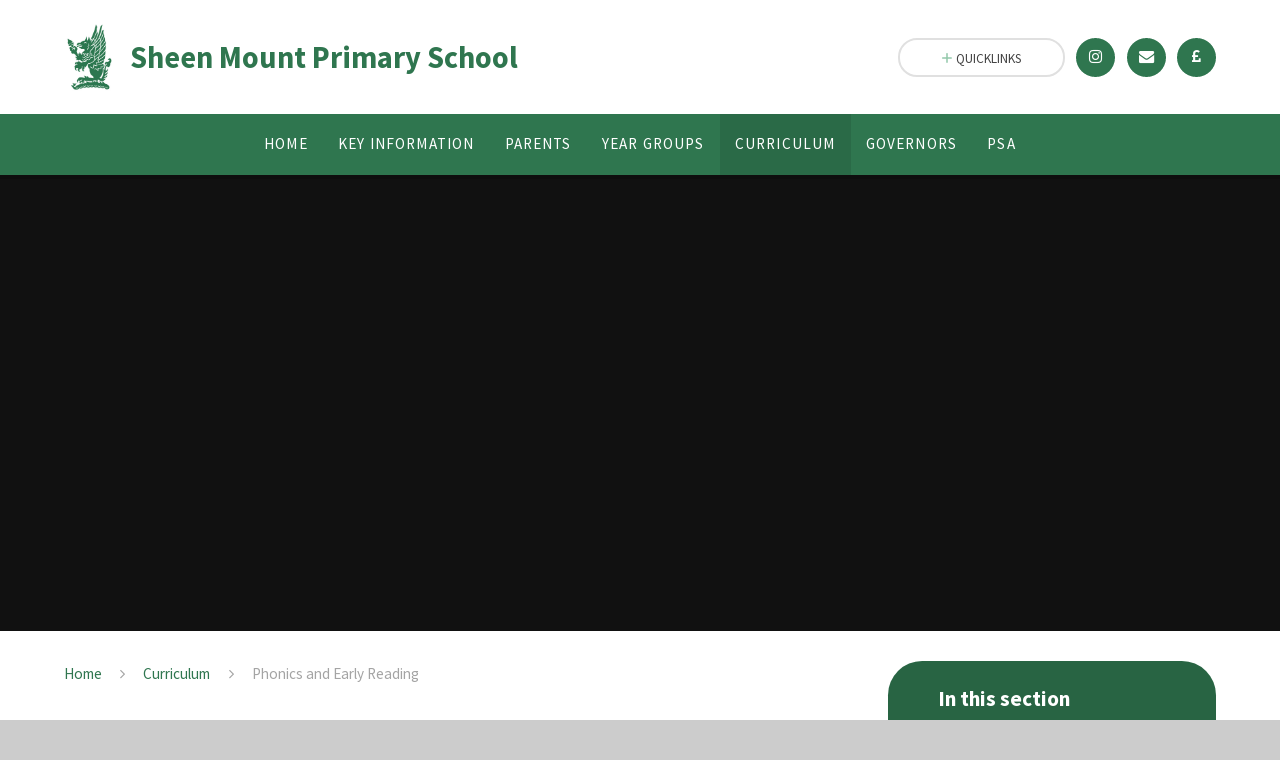

--- FILE ---
content_type: text/html
request_url: https://www.sheenmount.richmond.sch.uk/page/?title=Phonics+and+Early+Reading++++++++++++++++++++++++++++++++++%26%238203%3B%26%238203%3B%26%238203%3B%26%238203%3B%26%238203%3B%26%238203%3B%26%238203%3B%26%238203%3B+++++++++++%26%238203%3B%26%238203%3B&pid=49
body_size: 72057
content:

<!DOCTYPE html>
<!--[if IE 7]><html class="no-ios no-js lte-ie9 lte-ie8 lte-ie7" lang="en" xml:lang="en"><![endif]-->
<!--[if IE 8]><html class="no-ios no-js lte-ie9 lte-ie8"  lang="en" xml:lang="en"><![endif]-->
<!--[if IE 9]><html class="no-ios no-js lte-ie9"  lang="en" xml:lang="en"><![endif]-->
<!--[if !IE]><!--> <html class="no-ios no-js"  lang="en" xml:lang="en"><!--<![endif]-->
	<head>
		<meta http-equiv="X-UA-Compatible" content="IE=edge" />
		<meta http-equiv="content-type" content="text/html; charset=utf-8"/>
		
		<link rel="canonical" href="https://www.sheenmount.richmond.sch.uk/page/?title=Phonics+and+Early+Reading++++++++++++++++++++++++++++++++++%26%238203%3B%26%238203%3B%26%238203%3B%26%238203%3B%26%238203%3B%26%238203%3B%26%238203%3B%26%238203%3B+++++++++++%26%238203%3B%26%238203%3B&amp;pid=49">
		<link rel="stylesheet" integrity="sha512-SfTiTlX6kk+qitfevl/7LibUOeJWlt9rbyDn92a1DqWOw9vWG2MFoays0sgObmWazO5BQPiFucnnEAjpAB+/Sw==" crossorigin="anonymous" referrerpolicy="no-referrer" media="screen" href="https://cdnjs.cloudflare.com/ajax/libs/font-awesome/4.7.0/css/font-awesome.min.css?cache=260112">
<!--[if IE 7]><link rel="stylesheet" media="screen" href="https://cdn.juniperwebsites.co.uk/_includes/font-awesome/4.2.0/css/font-awesome-ie7.min.css?cache=v4.6.56.3">
<![endif]-->
		<title>Sheen Mount Primary - Phonics and Early Reading                                  ​​​​​​​​           ​​</title>
		
		<style type="text/css">
			:root {
				
				--col-pri: rgb(34, 34, 34);
				
				--col-sec: rgb(136, 136, 136);
				
			}
		</style>
		
<!--[if IE]>
<script>
console = {log:function(){return;}};
</script>
<![endif]-->

<script>
	var boolItemEditDisabled;
	var boolLanguageMode, boolLanguageEditOriginal;
	var boolViewingConnect;
	var boolConnectDashboard;
	var displayRegions = [];
	var intNewFileCount = 0;
	strItemType = "page";
	strSubItemType = "page";

	var featureSupport = {
		tagging: false,
		eventTagging: false
	};
	var boolLoggedIn = false;
boolAdminMode = false;
	var boolSuperUser = false;
strCookieBarStyle = 'bar';
	intParentPageID = "66";
	intCurrentItemID = 49;
	var intCurrentCatID = "";
boolIsHomePage = false;
	boolItemEditDisabled = true;
	boolLanguageEditOriginal=true;
	strCurrentLanguage='en-gb';	strFileAttachmentsUploadLocation = 'bottom';	boolViewingConnect = false;	boolConnectDashboard = false;	var objEditorComponentList = {};

</script>

<script src="https://cdn.juniperwebsites.co.uk/admin/_includes/js/mutation_events.min.js?cache=v4.6.56.3"></script>
<script src="https://cdn.juniperwebsites.co.uk/admin/_includes/js/jquery/jquery.js?cache=v4.6.56.3"></script>
<script src="https://cdn.juniperwebsites.co.uk/admin/_includes/js/jquery/jquery.prefilter.js?cache=v4.6.56.3"></script>
<script src="https://cdn.juniperwebsites.co.uk/admin/_includes/js/jquery/jquery.query.js?cache=v4.6.56.3"></script>
<script src="https://cdn.juniperwebsites.co.uk/admin/_includes/js/jquery/js.cookie.js?cache=v4.6.56.3"></script>
<script src="/_includes/editor/template-javascript.asp?cache=260112"></script>
<script src="/admin/_includes/js/functions/minified/functions.login.new.asp?cache=260112"></script>

  <script>

  </script>
<link href="https://www.sheenmount.richmond.sch.uk/feeds/pages.asp?pid=49&lang=en" rel="alternate" type="application/rss+xml" title="Sheen Mount Primary - Phonics and Early Reading                                  ​​​​​​​​           ​​ - Page Updates"><link href="https://www.sheenmount.richmond.sch.uk/feeds/comments.asp?title=Phonics and Early Reading                                  ​​​​​​​​           ​​&amp;item=page&amp;pid=49" rel="alternate" type="application/rss+xml" title="Sheen Mount Primary - Phonics and Early Reading                                  ​​​​​​​​           ​​ - Page Comments"><link rel="stylesheet" media="screen" href="/_site/css/main.css?cache=260112">
<link rel="stylesheet" media="screen" href="/_site/css/content.css?cache=260112">
<style type="text/css" class="customtheme--font">/* overwriting display font */h1, h2, h3, h4, h5, h6,.f_display,.ms-btn > *,.mason--theme_font_coverage-all,.builder[data-font_coverage="All"] {font-family: Source Sans Pro;}</style><style type="text/css" class="customtheme--pri">/* primary col */.col-pri,.content__region a,.content__title,.content__region h2,.content__region h3,.content__region h4,.content__region h5,.ms-active-pri.active,[data-bgtype="white"] .ms-bg-col,[data-bgtype="mixbot"] .ms-bg-col {color: #2f764f;}.block-d {background: #2f764f;color: #FFF;fill: #FFF;}.bord-pri {border-color: #2f764f;}/* primary bg */.bg-pri,.menu__bar__item__sub,.mason,.ms-btn-pri > *,[data-bgtype="pri"] .ms-bg,[data-bgtype="mixtop"] .ms-bg,[data-bgtype="mixbot"] .ms-bg,[data-bgtype="imgpri"] .ms-bg {background-color: #2f764f;}.content__region .table__container table thead th {background-color: #2f764f;border-left: #2f764f;}.content__news__list__item__img a,.template--accordion h2.template--accordion__title {background-color: #2f764f !important;}.template--accordion h2.template--accordion__title {border-color: #2f764f !important;}/*.builder__btn--sq[data-bgtype='pri']:after {@extend %abs_fill;content: '';width: 16px;height: 16px;margin: auto;display: block;border-radius: 4px;border: 2px solid black;background-color: #2f764f !important;}*/@media all and (min-width: 769px) {/* primary bg hover */.mason--mq .col-pri-hov:hover,.mason--mq .ms-hov-theme:hover .col-pri-hov,.mason--mq .ms-hov-theme.hovered .col-pri-hov {color: #2f764f !important;}.mason--mq .bg-pri-hov:hover,.mason--mq .ms-hov-theme:hover .bg-pri-hov,.mason--mq .ms-hov-theme.hovered .bg-pri-hov {background-color: #2f764f;}}</style><style type="text/css" class="customtheme--sec">/* secondary col */.col-sec { color: #92c8aa; }.ms-btn-white > * {color: #92c8aa !important;}/* secondary bg */.bg-sec,.ms-btn > *,hr {background-color: #92c8aa;}/* secondary border */.bord-sec,.menu__bar:after {border-color: #92c8aa;}@media all and (min-width: 769px) {/* secondary bg hover */.mason--mq .col-sec-hov:hover,.mason--mq .ms-hov-theme:hover .col-sec-hov,.mason--mq .ms-hov-theme.hovered .col-sec-hov {color: #92c8aa !important;}.mason--mq .bg-sec-hov:hover,.mason--mq .ms-hov-theme:hover .bg-sec-hov,.mason--mq .ms-hov-theme.hovered .bg-sec-hov {background-color: #92c8aa;}}</style>


	<meta name="mobile-web-app-capable" content="yes">
	<meta name="apple-mobile-web-app-capable" content="yes">
	<meta name="viewport" content="width=device-width, initial-scale=1, minimum-scale=1, maximum-scale=1">
	<link rel="author" href="/humans.txt">
	<!-- <link rel="icon" href="/_site/images/favicons/favicon.ico"> -->
	<!-- <link rel="apple-touch-icon" href="/_site/images/favicons/favicon.png"> -->
	<link rel="icon" href="/_site/data/files/images/logo/8713810DA9BBD1122FA4D0D9D6960204.jpg">
	<link rel="apple-touch-icon" href="/_site/data/files/images/logo/8713810DA9BBD1122FA4D0D9D6960204.jpg">
	<link href="https://fonts.googleapis.com/css?family=Open+Sans:400,400i,700,700i" rel="stylesheet">
	<link href="https://fonts.googleapis.com/css?family=Source+Sans+Pro:400,400i,700,700i" rel="stylesheet">
	<link rel="stylesheet" href="/_site/css/print.css" type="text/css" media="print">

	<script type="text/javascript">
	var iOS = ( navigator.userAgent.match(/(iPad|iPhone|iPod)/g) ? true : false );
	if (iOS) { $('html').removeClass('no-ios').addClass('ios'); }

	var strDefaultThumbnail = "/_site/data/files/images/logo/8713810DA9BBD1122FA4D0D9D6960204.jpg";
	</script>
	<script src="/_site/js/common.min.js"></script>


	<svg style="display: none;">
		
		<symbol id="icon_arrow" viewBox="0 0 40 24"><path d="M5,23,20,7.24,35.16,23.16h0a2.78,2.78,0,0,0,2,.84A2.93,2.93,0,0,0,40,21a3.07,3.07,0,0,0-.8-2.08h0L22.06.92h0A2.79,2.79,0,0,0,20,0h0a2.79,2.79,0,0,0-2.06.92h0L.79,18.92h0A3.07,3.07,0,0,0,0,21a2.93,2.93,0,0,0,2.86,3A2.8,2.8,0,0,0,5,23Z"/></symbol>
		<symbol id="icon_plus" viewBox="0 0 12 12"><path d="M6.79.79V5.21h4.42a.79.79,0,1,1,0,1.58H6.79v4.42h0a.79.79,0,1,1-1.58,0h0V6.79H.79a.79.79,0,1,1,0-1.58H5.21V.79h0a.79.79,0,1,1,1.58,0Z"/></symbol>
		<symbol id="icon_menu" viewBox="0 0 12 10"><path d="M0,0V2H12V0ZM0,6H12V4H0Zm0,4H12V8H0Z"/></symbol>
	</svg><link rel="stylesheet" media="screen" href="https://cdn.juniperwebsites.co.uk/_includes/css/content-blocks.css?cache=v4.6.56.3">
<link rel="stylesheet" media="screen" href="/_includes/css/cookie-colour.asp?cache=260112">
<link rel="stylesheet" media="screen" href="https://cdn.juniperwebsites.co.uk/_includes/css/cookies.css?cache=v4.6.56.3">
<link rel="stylesheet" media="screen" href="https://cdn.juniperwebsites.co.uk/_includes/css/cookies.advanced.css?cache=v4.6.56.3">
<link rel="stylesheet" media="screen" href="https://cdn.juniperwebsites.co.uk/_includes/css/overlord.css?cache=v4.6.56.3">
<link rel="stylesheet" media="screen" href="https://cdn.juniperwebsites.co.uk/_includes/css/templates.css?cache=v4.6.56.3">
<link rel="stylesheet" media="screen" href="/_site/css/attachments.css?cache=260112">
<link rel="stylesheet" media="screen" href="/_site/css/templates.css?cache=260112">
<style>#print_me { display: none;}</style><script src="https://cdn.juniperwebsites.co.uk/admin/_includes/js/modernizr.js?cache=v4.6.56.3"></script>

        <meta property="og:site_name" content="Sheen Mount Primary" />
        <meta property="og:title" content="Phonics and Early Reading                                  ​​​​​​​​           ​​" />
        <meta property="og:image" content="https://www.sheenmount.richmond.sch.uk/_site/images/design/thumbnail.jpg" />
        <meta property="og:type" content="website" />
        <meta property="twitter:card" content="summary" />
</head>


    <body>


<div id="print_me"></div>
<div class="mason mason--mq mason--inner mason--rounded_true mason--noadmin mason--theme_font_coverage-all">

	<section class="access">
		<a class="access__anchor" name="header"></a>
		<a class="access__link" href="#content">Skip to content &darr;</a>
	</section>

	

	<header class="header parent block-l f_display">
		<div class="header__main center col-pri">
			<div class="parent js_fit__container">
				
				<a class="header__logo" href="/">
				
					<img src="/_site/data/files/images/logo/8713810DA9BBD1122FA4D0D9D6960204.jpg" alt="Logo">
					<h1 id="header__logo__title">Sheen Mount Primary School</h1>
				</a>
				
			</div>
			
		</div>


		<section class="menu parent block-d caps oc-invert" data-stickymenu="True">
			
			<button class="menu__btn parent block-d bord-sec" data-toggle=".mason--menu" aria-label="Toggle mobile menu">
				<span class="abs_fill">
					<div class="menu__btn--front"><i class="fa fa-bars" aria-hidden="true"></i> Menu</div>
					<div class="menu__btn--back"><i class="fa fa-close" aria-hidden="true"></i> Close</div>
				</span>
			</button>
			
			<nav class="menu__bar">
				<ul><li class="menu__bar__item menu__bar__item--page_1"><a class="a_block link-hov" id="page_1" href="/,"><span>Home</span></a><button class="menu__bar__item__button" data-tab=".menu__bar__item--page_1--expand"><i class="menu__bar__item__button__icon fa fa-angle-down"></i></button></li><li class="menu__bar__item menu__bar__item--page_8 menu__bar__item--subitems"><a class="a_block link-hov" id="page_8" href="/page/?title=Key+Information&amp;pid=8"><span>Key Information</span></a><button class="menu__bar__item__button" data-tab=".menu__bar__item--page_8--expand"><i class="menu__bar__item__button__icon fa fa-angle-down"></i></button><ul class="menu__bar__item__sub"><li class="menu__bar__item menu__bar__item--page_151"><a class="a_block link-hov" id="page_151" href="/page/?title=About+Us&amp;pid=151"><span>About Us</span></a><button class="menu__bar__item__button" data-tab=".menu__bar__item--page_151--expand"><i class="menu__bar__item__button__icon fa fa-angle-down"></i></button></li><li class="menu__bar__item menu__bar__item--page_16"><a class="a_block link-hov" id="page_16" href="/page/?title=Admissions&amp;pid=16"><span>Admissions</span></a><button class="menu__bar__item__button" data-tab=".menu__bar__item--page_16--expand"><i class="menu__bar__item__button__icon fa fa-angle-down"></i></button></li><li class="menu__bar__item menu__bar__item--page_41"><a class="a_block link-hov" id="page_41" href="/page/?title=Academic+Results&amp;pid=41"><span>Academic Results</span></a><button class="menu__bar__item__button" data-tab=".menu__bar__item--page_41--expand"><i class="menu__bar__item__button__icon fa fa-angle-down"></i></button></li><li class="menu__bar__item menu__bar__item--page_15"><a class="a_block link-hov" id="page_15" href="/page/?title=Aims+%26amp%3B+Values&amp;pid=15"><span>Aims &amp; Values</span></a><button class="menu__bar__item__button" data-tab=".menu__bar__item--page_15--expand"><i class="menu__bar__item__button__icon fa fa-angle-down"></i></button></li><li class="menu__bar__item menu__bar__item--page_26"><a class="a_block link-hov" id="page_26" href="/page/?title=Charities&amp;pid=26"><span>Charities</span></a><button class="menu__bar__item__button" data-tab=".menu__bar__item--page_26--expand"><i class="menu__bar__item__button__icon fa fa-angle-down"></i></button></li><li class="menu__bar__item menu__bar__item--page_27"><a class="a_block link-hov" id="page_27" href="/page/?title=Financial+Information&amp;pid=27"><span>Financial Information</span></a><button class="menu__bar__item__button" data-tab=".menu__bar__item--page_27--expand"><i class="menu__bar__item__button__icon fa fa-angle-down"></i></button></li><li class="menu__bar__item menu__bar__item--page_60"><a class="a_block link-hov" id="page_60" href="/page/?title=Find+Us&amp;pid=60"><span>Find Us</span></a><button class="menu__bar__item__button" data-tab=".menu__bar__item--page_60--expand"><i class="menu__bar__item__button__icon fa fa-angle-down"></i></button></li><li class="menu__bar__item menu__bar__item--page_23"><a class="a_block link-hov" id="page_23" href="/page/?title=Ofsted&amp;pid=23"><span>Ofsted</span></a><button class="menu__bar__item__button" data-tab=".menu__bar__item--page_23--expand"><i class="menu__bar__item__button__icon fa fa-angle-down"></i></button></li><li class="menu__bar__item menu__bar__item--page_35"><a class="a_block link-hov" id="page_35" href="/page/?title=Open+Mornings+%2F+School+Tours&amp;pid=35"><span>Open Mornings / School Tours</span></a><button class="menu__bar__item__button" data-tab=".menu__bar__item--page_35--expand"><i class="menu__bar__item__button__icon fa fa-angle-down"></i></button></li><li class="menu__bar__item menu__bar__item--page_20"><a class="a_block link-hov" id="page_20" href="/page/?title=Pupil+Premium&amp;pid=20"><span>Pupil Premium</span></a><button class="menu__bar__item__button" data-tab=".menu__bar__item--page_20--expand"><i class="menu__bar__item__button__icon fa fa-angle-down"></i></button></li><li class="menu__bar__item menu__bar__item--page_19"><a class="a_block link-hov" id="page_19" href="/page/?title=Safeguarding&amp;pid=19"><span>Safeguarding</span></a><button class="menu__bar__item__button" data-tab=".menu__bar__item--page_19--expand"><i class="menu__bar__item__button__icon fa fa-angle-down"></i></button></li><li class="menu__bar__item menu__bar__item--page_58"><a class="a_block link-hov" id="page_58" href="/page/?title=School+Fund&amp;pid=58"><span>School Fund</span></a><button class="menu__bar__item__button" data-tab=".menu__bar__item--page_58--expand"><i class="menu__bar__item__button__icon fa fa-angle-down"></i></button></li><li class="menu__bar__item menu__bar__item--page_124"><a class="a_block link-hov" id="page_124" href="/page/?title=Sheen+Mount+School+Film&amp;pid=124"><span>Sheen Mount School Film</span></a><button class="menu__bar__item__button" data-tab=".menu__bar__item--page_124--expand"><i class="menu__bar__item__button__icon fa fa-angle-down"></i></button></li><li class="menu__bar__item menu__bar__item--page_18"><a class="a_block link-hov" id="page_18" href="/page/?title=Special+Educational+Needs+and+Disability&amp;pid=18"><span>Special Educational Needs and Disability</span></a><button class="menu__bar__item__button" data-tab=".menu__bar__item--page_18--expand"><i class="menu__bar__item__button__icon fa fa-angle-down"></i></button></li><li class="menu__bar__item menu__bar__item--page_17"><a class="a_block link-hov" id="page_17" href="/page/?title=Staff+Team&amp;pid=17"><span>Staff Team</span></a><button class="menu__bar__item__button" data-tab=".menu__bar__item--page_17--expand"><i class="menu__bar__item__button__icon fa fa-angle-down"></i></button></li><li class="menu__bar__item menu__bar__item--page_21"><a class="a_block link-hov" id="page_21" href="/page/?title=Sports+Premium&amp;pid=21"><span>Sports Premium</span></a><button class="menu__bar__item__button" data-tab=".menu__bar__item--page_21--expand"><i class="menu__bar__item__button__icon fa fa-angle-down"></i></button></li><li class="menu__bar__item menu__bar__item--page_24"><a class="a_block link-hov" id="page_24" href="/page/?title=Wellbeing&amp;pid=24"><span>Wellbeing</span></a><button class="menu__bar__item__button" data-tab=".menu__bar__item--page_24--expand"><i class="menu__bar__item__button__icon fa fa-angle-down"></i></button></li><li class="menu__bar__item menu__bar__item--page_28"><a class="a_block link-hov" id="page_28" href="/page/?title=Work+for+Us&amp;pid=28"><span>Work for Us</span></a><button class="menu__bar__item__button" data-tab=".menu__bar__item--page_28--expand"><i class="menu__bar__item__button__icon fa fa-angle-down"></i></button></li></ul></li><li class="menu__bar__item menu__bar__item--page_9 menu__bar__item--subitems"><a class="a_block link-hov" id="page_9" href="/page/?title=Parents&amp;pid=9"><span>Parents</span></a><button class="menu__bar__item__button" data-tab=".menu__bar__item--page_9--expand"><i class="menu__bar__item__button__icon fa fa-angle-down"></i></button><ul class="menu__bar__item__sub"><li class="menu__bar__item menu__bar__item--page_29"><a class="a_block link-hov" id="page_29" href="/page/?title=Term+and+Key+Dates&amp;pid=29"><span>Term and Key Dates</span></a><button class="menu__bar__item__button" data-tab=".menu__bar__item--page_29--expand"><i class="menu__bar__item__button__icon fa fa-angle-down"></i></button></li><li class="menu__bar__item menu__bar__item--page_14"><a class="a_block link-hov" id="page_14" href="/page/?title=Policies&amp;pid=14"><span>Policies</span></a><button class="menu__bar__item__button" data-tab=".menu__bar__item--page_14--expand"><i class="menu__bar__item__button__icon fa fa-angle-down"></i></button></li><li class="menu__bar__item menu__bar__item--page_13"><a class="a_block link-hov" id="page_13" href="/page/?title=Newsletters&amp;pid=13"><span>Newsletters</span></a><button class="menu__bar__item__button" data-tab=".menu__bar__item--page_13--expand"><i class="menu__bar__item__button__icon fa fa-angle-down"></i></button></li><li class="menu__bar__item menu__bar__item--page_31"><a class="a_block link-hov" id="page_31" href="/page/?title=Clubs&amp;pid=31"><span>Clubs</span></a><button class="menu__bar__item__button" data-tab=".menu__bar__item--page_31--expand"><i class="menu__bar__item__button__icon fa fa-angle-down"></i></button></li><li class="menu__bar__item menu__bar__item--page_32"><a class="a_block link-hov" id="page_32" href="/page/?title=Uniform&amp;pid=32"><span>Uniform</span></a><button class="menu__bar__item__button" data-tab=".menu__bar__item--page_32--expand"><i class="menu__bar__item__button__icon fa fa-angle-down"></i></button></li><li class="menu__bar__item menu__bar__item--page_33"><a class="a_block link-hov" id="page_33" href="/page/?title=School+Meals&amp;pid=33"><span>School Meals</span></a><button class="menu__bar__item__button" data-tab=".menu__bar__item--page_33--expand"><i class="menu__bar__item__button__icon fa fa-angle-down"></i></button></li><li class="menu__bar__item menu__bar__item--page_43"><a class="a_block link-hov" id="page_43" href="/page/?title=Medical&amp;pid=43"><span>Medical</span></a><button class="menu__bar__item__button" data-tab=".menu__bar__item--page_43--expand"><i class="menu__bar__item__button__icon fa fa-angle-down"></i></button></li><li class="menu__bar__item menu__bar__item--page_44"><a class="a_block link-hov" id="page_44" href="/page/?title=Arbor&amp;pid=44"><span>Arbor</span></a><button class="menu__bar__item__button" data-tab=".menu__bar__item--page_44--expand"><i class="menu__bar__item__button__icon fa fa-angle-down"></i></button></li><li class="menu__bar__item menu__bar__item--page_138"><a class="a_block link-hov" id="page_138" href="/page/?title=Parent+Workshops&amp;pid=138"><span>Parent Workshops</span></a><button class="menu__bar__item__button" data-tab=".menu__bar__item--page_138--expand"><i class="menu__bar__item__button__icon fa fa-angle-down"></i></button></li><li class="menu__bar__item menu__bar__item--page_65"><a class="a_block link-hov" id="page_65" href="/page/?title=School+Journeys&amp;pid=65"><span>School Journeys</span></a><button class="menu__bar__item__button" data-tab=".menu__bar__item--page_65--expand"><i class="menu__bar__item__button__icon fa fa-angle-down"></i></button></li><li class="menu__bar__item menu__bar__item--page_116"><a class="a_block link-hov" id="page_116" href="/page/?title=Secondary+Transfers&amp;pid=116"><span>Secondary Transfers</span></a><button class="menu__bar__item__button" data-tab=".menu__bar__item--page_116--expand"><i class="menu__bar__item__button__icon fa fa-angle-down"></i></button></li></ul></li><li class="menu__bar__item menu__bar__item--page_10 menu__bar__item--subitems"><a class="a_block link-hov" id="page_10" href="/page/?title=Year+Groups&amp;pid=10"><span>Year Groups</span></a><button class="menu__bar__item__button" data-tab=".menu__bar__item--page_10--expand"><i class="menu__bar__item__button__icon fa fa-angle-down"></i></button><ul class="menu__bar__item__sub"><li class="menu__bar__item menu__bar__item--page_38"><a class="a_block link-hov" id="page_38" href="/page/?title=Reception&amp;pid=38"><span>Reception</span></a><button class="menu__bar__item__button" data-tab=".menu__bar__item--page_38--expand"><i class="menu__bar__item__button__icon fa fa-angle-down"></i></button></li><li class="menu__bar__item menu__bar__item--page_37"><a class="a_block link-hov" id="page_37" href="/page/?title=Year+1&amp;pid=37"><span>Year 1</span></a><button class="menu__bar__item__button" data-tab=".menu__bar__item--page_37--expand"><i class="menu__bar__item__button__icon fa fa-angle-down"></i></button></li><li class="menu__bar__item menu__bar__item--page_39"><a class="a_block link-hov" id="page_39" href="/page/?title=Year+2&amp;pid=39"><span>Year 2</span></a><button class="menu__bar__item__button" data-tab=".menu__bar__item--page_39--expand"><i class="menu__bar__item__button__icon fa fa-angle-down"></i></button></li><li class="menu__bar__item menu__bar__item--page_45"><a class="a_block link-hov" id="page_45" href="/page/?title=Year+3&amp;pid=45"><span>Year 3</span></a><button class="menu__bar__item__button" data-tab=".menu__bar__item--page_45--expand"><i class="menu__bar__item__button__icon fa fa-angle-down"></i></button></li><li class="menu__bar__item menu__bar__item--page_46"><a class="a_block link-hov" id="page_46" href="/page/?title=Year+4&amp;pid=46"><span>Year 4</span></a><button class="menu__bar__item__button" data-tab=".menu__bar__item--page_46--expand"><i class="menu__bar__item__button__icon fa fa-angle-down"></i></button></li><li class="menu__bar__item menu__bar__item--page_47"><a class="a_block link-hov" id="page_47" href="/page/?title=Year+5&amp;pid=47"><span>Year 5</span></a><button class="menu__bar__item__button" data-tab=".menu__bar__item--page_47--expand"><i class="menu__bar__item__button__icon fa fa-angle-down"></i></button></li><li class="menu__bar__item menu__bar__item--page_48"><a class="a_block link-hov" id="page_48" href="/page/?title=Year+6&amp;pid=48"><span>Year 6</span></a><button class="menu__bar__item__button" data-tab=".menu__bar__item--page_48--expand"><i class="menu__bar__item__button__icon fa fa-angle-down"></i></button></li></ul></li><li class="menu__bar__item menu__bar__item--page_66 menu__bar__item--subitems menu__bar__item--selected"><a class="a_block link-hov" id="page_66" href="/page/?title=Curriculum&amp;pid=66"><span>Curriculum</span></a><button class="menu__bar__item__button" data-tab=".menu__bar__item--page_66--expand"><i class="menu__bar__item__button__icon fa fa-angle-down"></i></button><ul class="menu__bar__item__sub"><li class="menu__bar__item menu__bar__item--page_67"><a class="a_block link-hov" id="page_67" href="/page/?title=English&amp;pid=67"><span>English</span></a><button class="menu__bar__item__button" data-tab=".menu__bar__item--page_67--expand"><i class="menu__bar__item__button__icon fa fa-angle-down"></i></button></li><li class="menu__bar__item menu__bar__item--page_49 menu__bar__item--selected menu__bar__item--final"><a class="a_block link-hov" id="page_49" href="/page/?title=Phonics+and+Early+Reading++++++++++++++++++++++++++++++++++%26%238203%3B%26%238203%3B%26%238203%3B%26%238203%3B%26%238203%3B%26%238203%3B%26%238203%3B%26%238203%3B+++++++++++%26%238203%3B%26%238203%3B&amp;pid=49"><span>Phonics and Early Reading                                  &#8203;&#8203;&#8203;&#8203;&#8203;&#8203;&#8203;&#8203;           &#8203;&#8203;</span></a><button class="menu__bar__item__button" data-tab=".menu__bar__item--page_49--expand"><i class="menu__bar__item__button__icon fa fa-angle-down"></i></button></li><li class="menu__bar__item menu__bar__item--page_68"><a class="a_block link-hov" id="page_68" href="/page/?title=Maths&amp;pid=68"><span>Maths</span></a><button class="menu__bar__item__button" data-tab=".menu__bar__item--page_68--expand"><i class="menu__bar__item__button__icon fa fa-angle-down"></i></button></li><li class="menu__bar__item menu__bar__item--page_72"><a class="a_block link-hov" id="page_72" href="/page/?title=Science&amp;pid=72"><span>Science</span></a><button class="menu__bar__item__button" data-tab=".menu__bar__item--page_72--expand"><i class="menu__bar__item__button__icon fa fa-angle-down"></i></button></li><li class="menu__bar__item menu__bar__item--page_73"><a class="a_block link-hov" id="page_73" href="/page/?title=Art+and+Design&amp;pid=73"><span>Art and Design</span></a><button class="menu__bar__item__button" data-tab=".menu__bar__item--page_73--expand"><i class="menu__bar__item__button__icon fa fa-angle-down"></i></button></li><li class="menu__bar__item menu__bar__item--page_76"><a class="a_block link-hov" id="page_76" href="/page/?title=Computing&amp;pid=76"><span>Computing</span></a><button class="menu__bar__item__button" data-tab=".menu__bar__item--page_76--expand"><i class="menu__bar__item__button__icon fa fa-angle-down"></i></button></li><li class="menu__bar__item menu__bar__item--page_74"><a class="a_block link-hov" id="page_74" href="/page/?title=Design+and+Technology&amp;pid=74"><span>Design and Technology</span></a><button class="menu__bar__item__button" data-tab=".menu__bar__item--page_74--expand"><i class="menu__bar__item__button__icon fa fa-angle-down"></i></button></li><li class="menu__bar__item menu__bar__item--page_75"><a class="a_block link-hov" id="page_75" href="/page/?title=Foreign+Languages&amp;pid=75"><span>Foreign Languages</span></a><button class="menu__bar__item__button" data-tab=".menu__bar__item--page_75--expand"><i class="menu__bar__item__button__icon fa fa-angle-down"></i></button></li><li class="menu__bar__item menu__bar__item--page_69"><a class="a_block link-hov" id="page_69" href="/page/?title=Geography&amp;pid=69"><span>Geography</span></a><button class="menu__bar__item__button" data-tab=".menu__bar__item--page_69--expand"><i class="menu__bar__item__button__icon fa fa-angle-down"></i></button></li><li class="menu__bar__item menu__bar__item--page_70"><a class="a_block link-hov" id="page_70" href="/page/?title=History&amp;pid=70"><span>History</span></a><button class="menu__bar__item__button" data-tab=".menu__bar__item--page_70--expand"><i class="menu__bar__item__button__icon fa fa-angle-down"></i></button></li><li class="menu__bar__item menu__bar__item--page_51"><a class="a_block link-hov" id="page_51" href="/page/?title=Music&amp;pid=51"><span>Music</span></a><button class="menu__bar__item__button" data-tab=".menu__bar__item--page_51--expand"><i class="menu__bar__item__button__icon fa fa-angle-down"></i></button></li><li class="menu__bar__item menu__bar__item--page_77"><a class="a_block link-hov" id="page_77" href="/page/?title=PE&amp;pid=77"><span>PE</span></a><button class="menu__bar__item__button" data-tab=".menu__bar__item--page_77--expand"><i class="menu__bar__item__button__icon fa fa-angle-down"></i></button></li><li class="menu__bar__item menu__bar__item--page_79"><a class="a_block link-hov" id="page_79" href="/page/?title=PSHE&amp;pid=79"><span>PSHE</span></a><button class="menu__bar__item__button" data-tab=".menu__bar__item--page_79--expand"><i class="menu__bar__item__button__icon fa fa-angle-down"></i></button></li><li class="menu__bar__item menu__bar__item--page_71"><a class="a_block link-hov" id="page_71" href="/page/?title=RE&amp;pid=71"><span>RE</span></a><button class="menu__bar__item__button" data-tab=".menu__bar__item--page_71--expand"><i class="menu__bar__item__button__icon fa fa-angle-down"></i></button></li><li class="menu__bar__item menu__bar__item--page_50"><a class="a_block link-hov" id="page_50" href="/page/?title=Swimming&amp;pid=50"><span>Swimming</span></a><button class="menu__bar__item__button" data-tab=".menu__bar__item--page_50--expand"><i class="menu__bar__item__button__icon fa fa-angle-down"></i></button></li><li class="menu__bar__item menu__bar__item--page_161"><a class="a_block link-hov" id="page_161" href="/page/?title=Enrichment&amp;pid=161"><span>Enrichment</span></a><button class="menu__bar__item__button" data-tab=".menu__bar__item--page_161--expand"><i class="menu__bar__item__button__icon fa fa-angle-down"></i></button></li></ul></li><li class="menu__bar__item menu__bar__item--page_11 menu__bar__item--subitems"><a class="a_block link-hov" id="page_11" href="/page/?title=Governors&amp;pid=11"><span>Governors</span></a><button class="menu__bar__item__button" data-tab=".menu__bar__item--page_11--expand"><i class="menu__bar__item__button__icon fa fa-angle-down"></i></button><ul class="menu__bar__item__sub"><li class="menu__bar__item menu__bar__item--page_52"><a class="a_block link-hov" id="page_52" href="/page/?title=Statutory+Information&amp;pid=52"><span>Statutory Information</span></a><button class="menu__bar__item__button" data-tab=".menu__bar__item--page_52--expand"><i class="menu__bar__item__button__icon fa fa-angle-down"></i></button></li><li class="menu__bar__item menu__bar__item--page_53"><a class="a_block link-hov" id="page_53" href="/page/?title=Meet+Us&amp;pid=53"><span>Meet Us</span></a><button class="menu__bar__item__button" data-tab=".menu__bar__item--page_53--expand"><i class="menu__bar__item__button__icon fa fa-angle-down"></i></button></li></ul></li><li class="menu__bar__item menu__bar__item--page_12 menu__bar__item--subitems"><a class="a_block link-hov" id="page_12" href="/page/?title=PSA&amp;pid=12"><span>PSA</span></a><button class="menu__bar__item__button" data-tab=".menu__bar__item--page_12--expand"><i class="menu__bar__item__button__icon fa fa-angle-down"></i></button><ul class="menu__bar__item__sub"><li class="menu__bar__item menu__bar__item--page_54"><a class="a_block link-hov" id="page_54" href="/page/?title=How+to+get+involved&amp;pid=54"><span>How to get involved</span></a><button class="menu__bar__item__button" data-tab=".menu__bar__item--page_54--expand"><i class="menu__bar__item__button__icon fa fa-angle-down"></i></button></li><li class="menu__bar__item menu__bar__item--page_89"><a class="a_block link-hov" id="page_89" href="/page/?title=Easy+ways+to+give+to+our+school&amp;pid=89"><span>Easy ways to give to our school</span></a><button class="menu__bar__item__button" data-tab=".menu__bar__item--page_89--expand"><i class="menu__bar__item__button__icon fa fa-angle-down"></i></button></li><li class="menu__bar__item menu__bar__item--page_90"><a class="a_block link-hov" id="page_90" href="/page/?title=PSA+Meetings+and+Events&amp;pid=90"><span>PSA Meetings and Events</span></a><button class="menu__bar__item__button" data-tab=".menu__bar__item--page_90--expand"><i class="menu__bar__item__button__icon fa fa-angle-down"></i></button></li><li class="menu__bar__item menu__bar__item--page_121"><a class="a_block link-hov" id="page_121" href="/page/?title=Classlist&amp;pid=121"><span>Classlist</span></a><button class="menu__bar__item__button" data-tab=".menu__bar__item--page_121--expand"><i class="menu__bar__item__button__icon fa fa-angle-down"></i></button></li></ul></li></ul>
				<div class="menu__extra block-l">
					<div class="menu__extra__nocookies">
						
							<div class="menu__extra__item quicklinks oc-invert">
								
								<div class="quicklinks__btn center">
									<span>
										<svg class="col-sec" width="12" height="10"><use href='#icon_plus' xlink:href='#icon_plus' x='0' y='0'/></svg>
										<span>Quicklinks</span>
									</span>
								</div>
								<ul class="list col-pri"><li><a class='col-sec-hov' href='/page/?title=Admissions&pid=16' target='_self'>Admissions</a></li><li><a class='col-sec-hov' href='/page/?title=Term+Dates&pid=29' target='_self'>Term Dates</a></li><li><a class='col-sec-hov' href='/page/?title=School+Meals&pid=33' target='_self'>School Meals</a></li><li><a class='col-sec-hov' href='/page/?title=Newsletters&pid=13' target='_blank'>Newsletters</a></li></ul>
								
							</div><div class="menu__extra__item iconlinks js_listfit">
						
							<button class="js_listfit__btn ms-btn-circle bg-pri">
								<i class="fa fa-link" aria-hidden="true"></i>
								<span>
									<svg class='icon_close col-pri'><use href='#icon_close' xlink:href='#icon_close' x='0' y='0'/></svg>
								</span>
							</button>
							<ul><li class="iconlinks__item" data-type="Instagram"><a href='https://www.instagram.com/sheenmountprimaryschool/?hl=en' target='_blank'><span class="iconlinks__item__icon ms-btn-circle bg-pri link-hov"><i class='fa fa-instagram'></i></span><span class="iconlinks__item__txt bg-pri oc-invert oc-border"></span></a></li><li class="iconlinks__item" data-type="Envelope"><a href='mailto:info@sheenmount.richmond.sch.uk' target='_blank'><span class="iconlinks__item__icon ms-btn-circle bg-pri link-hov"><i class='fa fa-envelope'></i></span><span class="iconlinks__item__txt bg-pri oc-invert oc-border">Email</span></a></li><li class="iconlinks__item" data-type="Pound sign"><a href='https://sheen-mount.uk.arbor.sc/?/home-ui/index' target='_blank'><span class="iconlinks__item__icon ms-btn-circle bg-pri link-hov"><i class='fa fa-gbp'></i></span><span class="iconlinks__item__txt bg-pri oc-invert oc-border">Payments</span></a></li></ul>
						</div>
					</div>
				</div>
			</nav>
		</section>
		
	</header>

	
		<section class="hero hero--inner parent oc-hide">
			<div class="hero__main">
				<ul class="hero__slideshow abs_fill list">
				    <li class="hero__slideshow__item abs_fill"><div class="hero__img abs_fill" data-src="/_site/data/files/images/slideshow/66/13DBF970F4BFB78F479F460FF3878A82.png" data-src-default="fade" data-bgfill="cover"></div></li><li class="hero__slideshow__item abs_fill"><div class="hero__img abs_fill" data-src="/_site/data/files/images/slideshow/66/19D9BCE44B3A74199C3E88C5F3DDAD68.jpg" data-src-default="fade" data-bgfill="cover"></div></li><li class="hero__slideshow__item abs_fill"><div class="hero__img abs_fill" data-src="/_site/data/files/images/slideshow/66/6C5034F5266FD6245658207FC736EFCA.png" data-src-default="fade" data-bgfill="cover"></div></li><li class="hero__slideshow__item abs_fill"><div class="hero__img abs_fill" data-src="/_site/data/files/images/slideshow/66/6E5418AA6F4E78BF5643B0CF21D2CB2A.jpg" data-src-default="fade" data-bgfill="cover"></div></li><li class="hero__slideshow__item abs_fill"><div class="hero__img abs_fill" data-src="/_site/data/files/images/slideshow/66/734392233BE73B0AECBD3CF1164E544E.jpg" data-src-default="fade" data-bgfill="cover"></div></li><li class="hero__slideshow__item abs_fill"><div class="hero__img abs_fill" data-src="/_site/data/files/images/slideshow/66/B996A8AE9E4C03BDF4F0E6DC8DFEC88F.jpg" data-src-default="fade" data-bgfill="cover"></div></li>
				</ul>
				<script>heroSlideshow('.hero--inner')</script>
				
			</div>
		</section>
		

	<main class="main parent block-l">
		<div class="main__content ms-center">
			<div class="content content--page">
				<a class="content__anchor" name="content"></a>
				<ul class="content__path"><li class="content__path__item content__path__item--page_1"><i class="content__path__item__sep fa fa-angle-right"></i><a class="content__path__item__link col-pri" id="page_1" href="/,">Home</a></li><li class="content__path__item content__path__item--page_66 content__path__item--selected"><i class="content__path__item__sep fa fa-angle-right"></i><a class="content__path__item__link col-pri" id="page_66" href="/page/?title=Curriculum&amp;pid=66">Curriculum</a></li><li class="content__path__item content__path__item--page_49 content__path__item--selected content__path__item--final"><i class="content__path__item__sep fa fa-angle-right"></i><a class="content__path__item__link col-pri" id="page_49" href="/page/?title=Phonics+and+Early+Reading++++++++++++++++++++++++++++++++++%26%238203%3B%26%238203%3B%26%238203%3B%26%238203%3B%26%238203%3B%26%238203%3B%26%238203%3B%26%238203%3B+++++++++++%26%238203%3B%26%238203%3B&amp;pid=49">Phonics and Early Reading                                  &#8203;&#8203;&#8203;&#8203;&#8203;&#8203;&#8203;&#8203;           &#8203;&#8203;</a></li></ul><h1 class="content__title" id="itemTitle">Phonics and Early Reading                                  ​​​​​​​​           ​​</h1>
				<div class="content__region"><div class="template template--accordion">
<div class="template template--accordion">
<div class="template template--accordion">
<h2 class="template--accordion__title">Intent:</h2>

<div class="template--accordion__container" data-tabu="">
<p style="margin-left:0cm; margin-right:0cm">&nbsp; &nbsp; &nbsp; &nbsp; &nbsp; &nbsp; &nbsp; &nbsp; &nbsp; &nbsp; &nbsp; &nbsp; &nbsp; &nbsp; &nbsp; &nbsp; &nbsp; &nbsp; &nbsp; &nbsp; &nbsp; &nbsp; &nbsp; &nbsp; &nbsp; &nbsp;<img alt="" height="168" src="/_site/data/files/images/auto_upload/B91D88BC230EEED50849BAE7F12E2BE3.png" title="" width="156" /><img alt="" src="/_site/data/files/images/auto_upload/DB2730A71C4279F0503C2B443E01418C.png" title="" width="29.48%" /></p>

<p style="margin-left:0cm; margin-right:0cm">At Sheen Mount, we are passionate about supporting all children in becoming confident and enthusiastic readers and writers. We aim to develop each child so that they are able to read with fluency as well as develop a love of reading that will stay with our children all their lives. Being able to read is the most important skill children will learn during their early schooling and has far-reaching implications for lifelong confidence and well-being. Early reading skills and phonics are fundamental in giving children the skills needed to enjoy and access their learning and the wider world around them.</p>

<p style="margin-left:0cm; margin-right:0cm">In order to read and understand texts, children must learn to recognise/decode the words on the page. Phonics is the process that is used to help children break down words into sounds/phonemes (segmenting) and put sounds/phonemes&nbsp;back together to read words (blending). Children further learn to segment words to support their spelling , making phonically plausible attempts at spelling words. This is why we teach reading through <em>Little Wandle Letters and Sounds Revised</em>, which is a systematic and synthetic phonics programme. We transitioned from using Letters and Sounds previously, to using the Little Wandle programme in October 2021.</p>

<p style="margin-left:0cm; margin-right:0cm">As a result, all our children are able to tackle any unfamiliar words that they might discover. &nbsp;At Sheen Mount, we also model these strategies in shared reading and writing both inside and outside of phonics lessons and across the curriculum. We have a strong focus on the development of language skills for our children because we know that speaking and listening are crucial skills for reading and writing in all subjects.&nbsp;</p>

<p style="margin-left:0cm; margin-right:0cm"><em>&lsquo;&rsquo;Reading and writing floats on a sea of talk&rdquo; (James Britton, 1983)</em></p>

<p>By the end of their time here at Sheen Mount, our children will be able to read fluently and confidently. Our readers will be equipped with tools to tackle unfamiliar vocabulary. We also want to&nbsp;encourage our children to see themselves as readers for both pleasure and purpose.</p>
</div>
</div>

<h2 class="template--accordion__title">Implementation-How phonics is taught at Sheen Mount:</h2>

<div class="template--accordion__container" data-tabu="">
<p style="margin-left:0cm; margin-right:0cm">At Sheen Mount Primary School, we believe that for all our children to become fluent readers and writers, phonics must be taught through a systematic and structured phonics programme. We use <strong>Little Wandle Letters and Sounds Revised</strong>&nbsp;to plan and provide daily engaging phonics lessons. &nbsp;In phonics, we teach children that the letters of the alphabet represent a different sound/phoneme, that these can be used in a variety of combinations and are put together to make words. The children learn to recognise all of the different sounds/phonemes and grapheme combinations that they might see when they are reading or writing. Our phonics teaching starts in Reception and follows a very specific sequence and allows children to learn the simple code. Children&nbsp;build on their previous phonic knowledge and master specific phonic strategies as they move through school. In Key Stage One phonics continues as daily lessons and children explore the more complex code whilst also remembering and applying more. By following a clear progression, children are provided with a structured, clear route to meet the expected standard in word reading and spelling.</p>

<p style="margin-left:0cm; margin-right:0cm"><strong>Daily lessons: </strong></p>

<p style="margin-left:0cm; margin-right:0cm">We follow the&nbsp;Little Wandle Letters and Sounds Revised Progression (See attachment below):</p>

<ul>
	<li>Children in Reception are taught to read and spell words using Phase 2 and 3 GPCs, and words with adjacent consonants (Phase 4) with fluency and accuracy.</li>
	<li>Children in Year 1 review Phase 3 and 4 and are taught to read and spell words using Phase 5 GPCs with fluency and accuracy.</li>
	<li>Children in Year 2&nbsp;revisit and revise GPCs in Phase 5 for reading and also investigate patterns and rules in order to focus on the spelling of these words. &nbsp;Lessons then link to the Year 2 National Curriculum for Spelling and Grammar (previously Phase 6 of Letters and Sounds).</li>
</ul>

<p style="margin-left:0cm; margin-right:0cm"><strong>Repeated practice and other opportunities for reading:</strong></p>

<p style="margin-left:0cm; margin-right:0cm">Children have plenty of opportunities for reading and experience different kinds of reading with us so that they can apply their phonics to reading and writing, so that deeper learning takes place. Children are given the opportunity to have same day practice of the focus GPCS and words taught in the daily phonics lesson.</p>

<p style="margin-left:0cm; margin-right:0cm"><strong>Comprehension and reading for pleasure: </strong></p>

<p style="margin-left:0cm; margin-right:0cm">Children have lots of opportunities to develop reading for pleasure and teachers use high quality texts from the class reading area to support this. From Reception, each child is given a home reading record. The parent/carer records comments to share with the adults in school and the adults will write in this on a regular basis to ensure communication between home and school. Comprehension skills are developed through the sharing of high quality texts linked to&nbsp; English and different areas of the curriculum and when completing group or 1:1 reading sessions.</p>

<p style="margin-left:0cm; margin-right:0cm"><strong>Opportunities for reading:&nbsp;</strong></p>

<p style="margin-left:0cm; margin-right:0cm"><u>Reception:</u></p>

<ul>
	<li>Reading around the classroom during continuous provision</li>
	<li>During phonics lessons and other carpet sessions throughout the day</li>
	<li>During challenges as part of continuous provision, including the outdoor area&nbsp;</li>
	<li>1:1 reading with a teacher and teaching assistant</li>
	<li>Formal reading sessions every 2 weeks, where feedback is given in reading records to parents</li>
	<li>Weekly library session to instil a love of reading from an early age</li>
	<li>Story time every day</li>
	<li>Access to the reading corner</li>
</ul>

<p style="margin-left:0cm; margin-right:0cm"><u>KS1:</u></p>

<ul>
	<li>Shared reading</li>
	<li>Group guided reading/reading practice sessions</li>
	<li>1:1 reading with a teacher and teaching assistant</li>
	<li>Children are formally read with either 1:1 or in guided group every 2 weeks&nbsp;</li>
	<li>Longer reading sessions/reading conferencing is used to support assessment</li>
	<li>Weekly library session to instil a love of reading from an early age</li>
	<li>Story time every day</li>
	<li>Access to the reading corner</li>
</ul>

<div class="template template--accordion">
<h2 class="template--accordion__title">Assessment:</h2>

<div class="template--accordion__container" data-tabu="">
<p style="margin-left:0cm; margin-right:0cm">Children are assessed in different ways, formally and informally, to track progress and provide extra support, and to support us in matching children&rsquo;s reading practice book to their developing phonics knowledge. Teachers will continuously be reviewing children&rsquo;s developing phonics knowledge and make changes as needed.</p>

<ul>
	<li style="list-style-type:none">
	<ul style="list-style-type:circle">
		<li>Half termly review lessons are taught which recaps the learning</li>
		<li>Ongoing formative assessment is used to support children and identify any gaps</li>
		<li>Children are assessed every half term using Little Wandle Assessments</li>
		<li>Children in Year 2 sit the Phonics Screening Check in December (having been cancelled in Year 1)</li>
		<li>Children in Year 1 sit the Phonics Screening Check in the summer term.</li>
	</ul>
	</li>
</ul>
</div>
</div>
</div>
</div>

<h2 class="template--accordion__title"><strong>Reading and help at home:</strong></h2>

<div class="template--accordion__container" data-tabu="">
<p style="margin-left:0cm; margin-right:0cm">You can continue to have a huge impact on their reading journey by continuing their practice at home. There are two types of reading books that your child will bring home:</p>

<p style="margin-left:0cm; margin-right:0cm"><strong>Reading practice book </strong></p>

<p style="margin-left:0cm; margin-right:0cm">This book needs to be matched to their phonic stage and be fully decodable. At Sheen Mount we mainly use the Big Cat Phonics Little Wandle Letters and Sounds Revised books. The reading practice books will be at 95% fluency, which means children should be reading sentences, without sounding, for 95% of the time and for the other 5% using their segmenting and blending skills. If it is not based on this, then reading becomes frustrating and becomes a barrier to developing key early reading skills. Your support is needed to help children practise reading and develop fluency with a book they may have already read at school.</p>

<ul>
	<li>If your child is reading it with little help, please don&rsquo;t worry that it&rsquo;s too easy &ndash; the most important thing is that your child needs to develop <u>fluency</u> and <u>confidence</u> in reading.</li>
	<li>Listen to them read the book. Remember to give them lots of praise &ndash; celebrate their success!</li>
	<li>If they can&rsquo;t read a word, read it to them and help them segment and blend.&nbsp;</li>
	<li>After they have finished, talk about the book together.</li>
</ul>

<p style="margin-left:0cm; margin-right:0cm"><strong>Sharing book</strong></p>

<p style="margin-left:0cm; margin-right:0cm">In order to encourage your child to become a lifelong reader, it is important that they learn to read for pleasure. The sharing book is a book they have chosen for you to enjoy together.</p>

<ul>
	<li>Please remember that you shouldn&rsquo;t expect your child to read this alone.</li>
	<li>Read it to or with them.</li>
	<li>Discuss the pictures, enjoy the story, predict what might happen next, use different voices for the characters, explore the facts in a non-fiction book.</li>
	<li>The main thing is that you have fun!</li>
</ul>

<p style="margin-left:0cm; margin-right:0cm"><strong>Practising phonics </strong></p>

<p style="margin-left:0cm; margin-right:0cm">You may want to support your child in practising their phonics at home. This can be done by reading the reading practice books regularly and also providing extra opportunities by:</p>

<ul>
	<li>Practising speedy sounds using the grapheme mats</li>
	<li>Using <a href="https://lettersandsounds.org.uk/for-home/overview">https://lettersandsounds.org.uk/for-home/overview</a> for additional phonics video lessons</li>
	<li>Playing different oral blending, segmenting and blending and reading games using different useful websites on the document below called &#39;Useful resources and websites&#39;.&nbsp;</li>
</ul>

<p style="margin-left:0cm; margin-right:0cm"><strong>Resources </strong></p>

<p style="margin-left:0cm; margin-right:0cm">You may find many of the resources below&nbsp;useful when reading and writing at home.</p>

<ul>
	<li>The Little Wandle Programme overview document</li>
	<li>Phase 2 and 3 Grapheme Mats (Reception) and Phase 5 for KS1</li>
	<li>Guidance for clear pronunciation of phonemes in Phase 2 and 3</li>
</ul>

<p style="margin-left:0cm; margin-right:0cm">Here is a&nbsp;<a href="https://www.littlewandlelettersandsounds.org.uk/resources/for-parents/">link </a>to the parents&#39; page of the Little Wandle website which also has all the resources attached. Importantly, it also has videos of how to pronounce the phonemes in phase 2, 3 and 5, as well as videos of how tricky/exception words are taught and how blending is taught. There is also information about how reading can be supported at home further.</p>

<p style="margin-left:0cm; margin-right:0cm"><a href="https://www.littlewandlelettersandsounds.org.uk/resources/for-parents/">https://www.littlewandlelettersandsounds.org.uk/resources/for-parents/</a></p>
</div>
</div>

<div class="template template--accordion">
<div class="template template--accordion">
<h2 class="template--accordion__title">Phonics Screening Check Results:</h2>

<div class="template--accordion__container" data-tabu="">
<p style="margin-left:0cm; margin-right:0cm">Year 2 2021 Results: 96%</p>

<p style="margin-left:0cm; margin-right:0cm">Year 2 2020 Results: 96%</p>

<p style="margin-left:0cm; margin-right:0cm">Year 1 2019 Results: 93%</p>

<ul>
</ul>

<p style="margin-left:0cm; margin-right:0cm">&nbsp;</p>

<ul>
	<li style="list-style-type:none">
	<ul style="list-style-type:circle">
	</ul>
	</li>
</ul>
</div>
</div>

<ul>
</ul>
</div>
</div><div class="content__attachments">
<ol class="content__attachments__list content__attachments__list--3 fileAttachmentList">
<li><a class="ms-rounded" id="content__attachments__list__item--236" href="https://www.sheenmount.richmond.sch.uk/attachments/download.asp?file=236&amp;type=pdf" target="_blank" rel="236"><div class="attach__icon ms-btn-circle r180 bg-sec oc-invert"><svg><use href='#icon_arrow' xlink:href='#icon_arrow' x='0' y='0'/></svg></div><div class="attach__txt"><div class="attach__name col-pri">SM Phonics Terminology <span></span></div><div class="attach__type caps">pdf</div></div></a></li>
<li><a class="ms-rounded" id="content__attachments__list__item--230" href="https://www.sheenmount.richmond.sch.uk/attachments/download.asp?file=230&amp;type=pdf" target="_blank" rel="230"><div class="attach__icon ms-btn-circle r180 bg-sec oc-invert"><svg><use href='#icon_arrow' xlink:href='#icon_arrow' x='0' y='0'/></svg></div><div class="attach__txt"><div class="attach__name col-pri">Phase 2 3 5 Little Wandle Phonics Mat <span></span></div><div class="attach__type caps">pdf</div></div></a></li>
<li><a class="ms-rounded" id="content__attachments__list__item--231" href="https://www.sheenmount.richmond.sch.uk/attachments/download.asp?file=231&amp;type=pdf" target="_blank" rel="231"><div class="attach__icon ms-btn-circle r180 bg-sec oc-invert"><svg><use href='#icon_arrow' xlink:href='#icon_arrow' x='0' y='0'/></svg></div><div class="attach__txt"><div class="attach__name col-pri">Phase 2 and 3 Little Wandle Phonics Mat <span></span></div><div class="attach__type caps">pdf</div></div></a></li>
<li><a class="ms-rounded" id="content__attachments__list__item--321" href="https://www.sheenmount.richmond.sch.uk/attachments/download.asp?file=321&amp;type=pdf" target="_blank" rel="321"><div class="attach__icon ms-btn-circle r180 bg-sec oc-invert"><svg><use href='#icon_arrow' xlink:href='#icon_arrow' x='0' y='0'/></svg></div><div class="attach__txt"><div class="attach__name col-pri">Programme-Overview_Reception-and-Year-1 <span></span></div><div class="attach__type caps">pdf</div></div></a></li>
<li><a class="ms-rounded" id="content__attachments__list__item--232" href="https://www.sheenmount.richmond.sch.uk/attachments/download.asp?file=232&amp;type=pdf" target="_blank" rel="232"><div class="attach__icon ms-btn-circle r180 bg-sec oc-invert"><svg><use href='#icon_arrow' xlink:href='#icon_arrow' x='0' y='0'/></svg></div><div class="attach__txt"><div class="attach__name col-pri">Phase 2 Phonics Pronounciation Guide <span></span></div><div class="attach__type caps">pdf</div></div></a></li>
<li><a class="ms-rounded" id="content__attachments__list__item--233" href="https://www.sheenmount.richmond.sch.uk/attachments/download.asp?file=233&amp;type=pdf" target="_blank" rel="233"><div class="attach__icon ms-btn-circle r180 bg-sec oc-invert"><svg><use href='#icon_arrow' xlink:href='#icon_arrow' x='0' y='0'/></svg></div><div class="attach__txt"><div class="attach__name col-pri">Phase 3 Part 1 Phonics Pronounciation Guide <span></span></div><div class="attach__type caps">pdf</div></div></a></li>
<li><a class="ms-rounded" id="content__attachments__list__item--234" href="https://www.sheenmount.richmond.sch.uk/attachments/download.asp?file=234&amp;type=pdf" target="_blank" rel="234"><div class="attach__icon ms-btn-circle r180 bg-sec oc-invert"><svg><use href='#icon_arrow' xlink:href='#icon_arrow' x='0' y='0'/></svg></div><div class="attach__txt"><div class="attach__name col-pri">Phase 3 Part 2 Phonics Pronounciation Guide <span></span></div><div class="attach__type caps">pdf</div></div></a></li>
<li><a class="ms-rounded" id="content__attachments__list__item--96" href="https://www.sheenmount.richmond.sch.uk/attachments/download.asp?file=96&amp;type=pdf" target="_blank" rel="96"><div class="attach__icon ms-btn-circle r180 bg-sec oc-invert"><svg><use href='#icon_arrow' xlink:href='#icon_arrow' x='0' y='0'/></svg></div><div class="attach__txt"><div class="attach__name col-pri">Sheen Mount Useful Resources and Websites  <span></span></div><div class="attach__type caps">pdf</div></div></a></li></ol>				</div>
			</div>

			
			<nav class="subnav parent block-d ms-rounded oc-border">
				<a class="subnav__anchor" name="subnav"></a>
				<header class="subnav__header">
					<h3 class="subnav__title">In this section</h3>
				</header>
				<ul class="subnav__list"><li class="subnav__list__item subnav__list__item--page_67"><a class="subnav__list__item__link link-hov" id="page_67" href="/page/?title=English&amp;pid=67"><span>English</span><svg class="subnav__icon col-sec"><use href='#icon_arrow' xlink:href='#icon_arrow' x='0' y='0'/></svg></a></li><li class="subnav__list__item subnav__list__item--page_49 subnav__list__item--selected subnav__list__item--final"><a class="subnav__list__item__link link-hov" id="page_49" href="/page/?title=Phonics+and+Early+Reading++++++++++++++++++++++++++++++++++%26%238203%3B%26%238203%3B%26%238203%3B%26%238203%3B%26%238203%3B%26%238203%3B%26%238203%3B%26%238203%3B+++++++++++%26%238203%3B%26%238203%3B&amp;pid=49"><span>Phonics and Early Reading                                  &#8203;&#8203;&#8203;&#8203;&#8203;&#8203;&#8203;&#8203;           &#8203;&#8203;</span><svg class="subnav__icon col-sec"><use href='#icon_arrow' xlink:href='#icon_arrow' x='0' y='0'/></svg></a></li><li class="subnav__list__item subnav__list__item--page_68"><a class="subnav__list__item__link link-hov" id="page_68" href="/page/?title=Maths&amp;pid=68"><span>Maths</span><svg class="subnav__icon col-sec"><use href='#icon_arrow' xlink:href='#icon_arrow' x='0' y='0'/></svg></a></li><li class="subnav__list__item subnav__list__item--page_72"><a class="subnav__list__item__link link-hov" id="page_72" href="/page/?title=Science&amp;pid=72"><span>Science</span><svg class="subnav__icon col-sec"><use href='#icon_arrow' xlink:href='#icon_arrow' x='0' y='0'/></svg></a></li><li class="subnav__list__item subnav__list__item--page_73"><a class="subnav__list__item__link link-hov" id="page_73" href="/page/?title=Art+and+Design&amp;pid=73"><span>Art and Design</span><svg class="subnav__icon col-sec"><use href='#icon_arrow' xlink:href='#icon_arrow' x='0' y='0'/></svg></a></li><li class="subnav__list__item subnav__list__item--page_76"><a class="subnav__list__item__link link-hov" id="page_76" href="/page/?title=Computing&amp;pid=76"><span>Computing</span><svg class="subnav__icon col-sec"><use href='#icon_arrow' xlink:href='#icon_arrow' x='0' y='0'/></svg></a></li><li class="subnav__list__item subnav__list__item--page_74"><a class="subnav__list__item__link link-hov" id="page_74" href="/page/?title=Design+and+Technology&amp;pid=74"><span>Design and Technology</span><svg class="subnav__icon col-sec"><use href='#icon_arrow' xlink:href='#icon_arrow' x='0' y='0'/></svg></a></li><li class="subnav__list__item subnav__list__item--page_75"><a class="subnav__list__item__link link-hov" id="page_75" href="/page/?title=Foreign+Languages&amp;pid=75"><span>Foreign Languages</span><svg class="subnav__icon col-sec"><use href='#icon_arrow' xlink:href='#icon_arrow' x='0' y='0'/></svg></a></li><li class="subnav__list__item subnav__list__item--page_69"><a class="subnav__list__item__link link-hov" id="page_69" href="/page/?title=Geography&amp;pid=69"><span>Geography</span><svg class="subnav__icon col-sec"><use href='#icon_arrow' xlink:href='#icon_arrow' x='0' y='0'/></svg></a></li><li class="subnav__list__item subnav__list__item--page_70"><a class="subnav__list__item__link link-hov" id="page_70" href="/page/?title=History&amp;pid=70"><span>History</span><svg class="subnav__icon col-sec"><use href='#icon_arrow' xlink:href='#icon_arrow' x='0' y='0'/></svg></a></li><li class="subnav__list__item subnav__list__item--page_51"><a class="subnav__list__item__link link-hov" id="page_51" href="/page/?title=Music&amp;pid=51"><span>Music</span><svg class="subnav__icon col-sec"><use href='#icon_arrow' xlink:href='#icon_arrow' x='0' y='0'/></svg></a></li><li class="subnav__list__item subnav__list__item--page_77"><a class="subnav__list__item__link link-hov" id="page_77" href="/page/?title=PE&amp;pid=77"><span>PE</span><svg class="subnav__icon col-sec"><use href='#icon_arrow' xlink:href='#icon_arrow' x='0' y='0'/></svg></a></li><li class="subnav__list__item subnav__list__item--page_79"><a class="subnav__list__item__link link-hov" id="page_79" href="/page/?title=PSHE&amp;pid=79"><span>PSHE</span><svg class="subnav__icon col-sec"><use href='#icon_arrow' xlink:href='#icon_arrow' x='0' y='0'/></svg></a></li><li class="subnav__list__item subnav__list__item--page_71"><a class="subnav__list__item__link link-hov" id="page_71" href="/page/?title=RE&amp;pid=71"><span>RE</span><svg class="subnav__icon col-sec"><use href='#icon_arrow' xlink:href='#icon_arrow' x='0' y='0'/></svg></a></li><li class="subnav__list__item subnav__list__item--page_50"><a class="subnav__list__item__link link-hov" id="page_50" href="/page/?title=Swimming&amp;pid=50"><span>Swimming</span><svg class="subnav__icon col-sec"><use href='#icon_arrow' xlink:href='#icon_arrow' x='0' y='0'/></svg></a></li><li class="subnav__list__item subnav__list__item--page_161"><a class="subnav__list__item__link link-hov" id="page_161" href="/page/?title=Enrichment&amp;pid=161"><span>Enrichment</span><svg class="subnav__icon col-sec"><use href='#icon_arrow' xlink:href='#icon_arrow' x='0' y='0'/></svg></a></li></ul>
			</nav>
			

		</div>
	</main>









	<footer class="footer center oc-invert">
		<div class="footer__main block-d">
			<div class="ms-center">
				<div class="footer__contact"><div class="footer__contact__item">Sheen Mount Primary School, West Temple Sheen, London SW14 7RT</div><div class="footer__contact__item" data-contact="phone"><a href="tel:020 8876 8394   " title="Call Sheen Mount Primary">020 8876 8394   </a><span class="footer__sep footer__sep--lap">&bull;</span></div><div class="footer__contact__item" data-contact="email"><a href="mailto:info@sheenmount.richmond.sch.uk" title="Send email to Sheen Mount Primary">info@sheenmount.richmond.sch.uk</a><span class="footer__sep footer__sep--lap">&bull;</span></div></div>
				<div class="footer__txt">
					<p>&copy; 2026 Sheen Mount Primary
						<span class="footer__sep footer__sep--tab">&bull;</span>
						School Website Design by <a rel="nofollow" target="_blank" href="https://websites.junipereducation.org/"> e4education</a>
						<span class="footer__sep footer__sep--lap">&bull;</span>
						<span class="no-brk"><a href="https://www.sheenmount.richmond.sch.uk/accessibility.asp?level=high-vis&amp;item=page_49" title="This link will display the current page in high visibility mode, suitable for screen reader software">High Visibility Version</a></span>
						<span class="footer__sep">&bull;</span>
						<span class="no-brk"><a href="https://www.sheenmount.richmond.sch.uk/accessibility-statement/">Accessibility Statement</a></span>
						<span class="footer__sep">&bull;</span>
						<a href="/sitemap/?pid=0">Sitemap</a>
						<span class="footer__sep">&bull;</span>
						<span class="no-brk"><a href="/privacy-cookies/">Privacy Policy</a></span>
						<a href="#" id="cookie_settings" role="button" title="Cookie Settings" aria-label="Cookie Settings">Cookie Settings</a>
<script>
	$(document).ready(function() {
		$('#cookie_settings').on('click', function(event) { 
			event.preventDefault();
			$('.cookie_information__icon').trigger('click');
		});
	}); 
</script>
					</p>
				</div>
				<a class="footer__back ms-btn-circle invert col-pri oc-hide" data-scroll="#header" href="#header" name="footer">
					<svg><use href='#icon_arrow' xlink:href='#icon_arrow' x='0' y='0'/></svg>
				</a>
			</div>
		</div>
		<div class="footer__logos parent center block-l">
			
		</div>
	</footer>

</div>

<!-- JS -->
<script src="/_includes/js/mason.min.js"></script>
<script src="/_site/js/modernizr-custom.js"></script>


<script src="/_site/js/scripts.min.js"></script>


<script>
(function() {
	
		stickyMenu()
	
})();
</script>


<!-- /JS -->
<script src="https://cdn.juniperwebsites.co.uk/admin/_includes/js/functions/minified/functions.dialog.js?cache=v4.6.56.3"></script>
<div class="cookie_information cookie_information--bar cookie_information--bottom cookie_information--left cookie_information--active"> <div class="cookie_information__icon_container "> <div class="cookie_information__icon " title="Cookie Settings"><i class="fa fa-exclamation"></i></div> <div class="cookie_information__hex "></div> </div> <div class="cookie_information__inner"> <div class="cookie_information__hex cookie_information__hex--large"></div> <div class="cookie_information__info"> <h1 class="">Cookie Policy</h1> <article>This site uses cookies to store information on your computer. <a href="/privacy-cookies" title="See cookie policy">Click here for more information</a><div class="cookie_information__buttons"><button class="cookie_information__button " data-type="allow" title="Allow" aria-label="Allow">Allow</button><button class="cookie_information__button  " data-type="deny" title="Deny" aria-label="Deny">Deny</button></div></article> </div> <button class="cookie_information__close"><i class="fa fa-times" aria-hidden="true"></i></button> </div></div>

<script>
    var strDialogTitle = 'Cookie Settings',
        strDialogSaveButton = 'Save',
        strDialogRevokeButton = 'Revoke';

    $(document).ready(function(){
        $('.cookie_information__icon, .cookie_information__close').on('click', function() {
            $('.cookie_information').toggleClass('cookie_information--active');
        });

        if ($.cookie.allowed()) {
            $('.cookie_information__icon_container').addClass('cookie_information__icon_container--hidden');
            $('.cookie_information').removeClass('cookie_information--active');
        }

        $(document).on('click', '.cookie_information__button', function() {
            var strType = $(this).data('type');
            if (strType === 'settings') {
                openCookieSettings();
            } else {
                saveCookiePreferences(strType, '');
            }
        });
        if (!$('.cookie_ui').length) {
            $('body').append($('<div>', {
                class: 'cookie_ui'
            }));
        }

        var openCookieSettings = function() {
            $('body').e4eDialog({
                diagTitle: strDialogTitle,
                contentClass: 'clublist--add',
                width: '500px',
                height: '90%',
                source: '/privacy-cookies/cookie-popup.asp',
                bind: false,
                appendTo: '.cookie_ui',
                buttons: [{
                    id: 'primary',
                    label: strDialogSaveButton,
                    fn: function() {
                        var arrAllowedItems = [];
                        var strType = 'allow';
                        arrAllowedItems.push('core');
                        if ($('#cookie--targeting').is(':checked')) arrAllowedItems.push('targeting');
                        if ($('#cookie--functional').is(':checked')) arrAllowedItems.push('functional');
                        if ($('#cookie--performance').is(':checked')) arrAllowedItems.push('performance');
                        if (!arrAllowedItems.length) strType = 'deny';
                        if (!arrAllowedItems.length === 4) arrAllowedItems = 'all';
                        saveCookiePreferences(strType, arrAllowedItems.join(','));
                        this.close();
                    }
                }, {
                    id: 'close',
                    
                    label: strDialogRevokeButton,
                    
                    fn: function() {
                        saveCookiePreferences('deny', '');
                        this.close();
                    }
                }]
            });
        }
        var saveCookiePreferences = function(strType, strCSVAllowedItems) {
            if (!strType) return;
            if (!strCSVAllowedItems) strCSVAllowedItems = 'all';
            $.ajax({
                'url': '/privacy-cookies/json.asp?action=updateUserPreferances',
                data: {
                    preference: strType,
                    allowItems: strCSVAllowedItems === 'all' ? '' : strCSVAllowedItems
                },
                success: function(data) {
                    var arrCSVAllowedItems = strCSVAllowedItems.split(',');
                    if (data) {
                        if ('allow' === strType && (strCSVAllowedItems === 'all' || (strCSVAllowedItems.indexOf('core') > -1 && strCSVAllowedItems.indexOf('targeting') > -1) && strCSVAllowedItems.indexOf('functional') > -1 && strCSVAllowedItems.indexOf('performance') > -1)) {
                            if ($(document).find('.no__cookies').length > 0) {
                                $(document).find('.no__cookies').each(function() {
                                    if ($(this).data('replacement')) {
                                        var replacement = $(this).data('replacement')
                                        $(this).replaceWith(replacement);
                                    } else {
                                        window.location.reload();
                                    }
                                });
                            }
                            $('.cookie_information__icon_container').addClass('cookie_information__icon_container--hidden');
                            $('.cookie_information').removeClass('cookie_information--active');
                            $('.cookie_information__info').find('article').replaceWith(data);
                        } else {
                            $('.cookie_information__info').find('article').replaceWith(data);
                            if(strType === 'dontSave' || strType === 'save') {
                                $('.cookie_information').removeClass('cookie_information--active');
                            } else if(strType === 'deny') {
                                $('.cookie_information').addClass('cookie_information--active');
                            } else {
                                $('.cookie_information').removeClass('cookie_information--active');
                            }
                        }
                    }
                }
            });
        }
    });
</script><script>
var loadedJS = {"https://cdn.juniperwebsites.co.uk/admin/_includes/js/mutation_events.min.js": true,"https://cdn.juniperwebsites.co.uk/admin/_includes/js/jquery/jquery.js": true,"https://cdn.juniperwebsites.co.uk/admin/_includes/js/jquery/jquery.prefilter.js": true,"https://cdn.juniperwebsites.co.uk/admin/_includes/js/jquery/jquery.query.js": true,"https://cdn.juniperwebsites.co.uk/admin/_includes/js/jquery/js.cookie.js": true,"/_includes/editor/template-javascript.asp": true,"/admin/_includes/js/functions/minified/functions.login.new.asp": true,"https://cdn.juniperwebsites.co.uk/admin/_includes/js/modernizr.js": true,"https://cdn.juniperwebsites.co.uk/admin/_includes/js/functions/minified/functions.dialog.js": true};
var loadedCSS = {"https://cdnjs.cloudflare.com/ajax/libs/font-awesome/4.7.0/css/font-awesome.min.css": true,"https://cdn.juniperwebsites.co.uk/_includes/font-awesome/4.2.0/css/font-awesome-ie7.min.css": true,"/_site/css/main.css": true,"/_site/css/content.css": true,"https://cdn.juniperwebsites.co.uk/_includes/css/content-blocks.css": true,"/_includes/css/cookie-colour.asp": true,"https://cdn.juniperwebsites.co.uk/_includes/css/cookies.css": true,"https://cdn.juniperwebsites.co.uk/_includes/css/cookies.advanced.css": true,"https://cdn.juniperwebsites.co.uk/_includes/css/overlord.css": true,"https://cdn.juniperwebsites.co.uk/_includes/css/templates.css": true,"/_site/css/attachments.css": true,"/_site/css/templates.css": true};
</script>


</body>
</html>